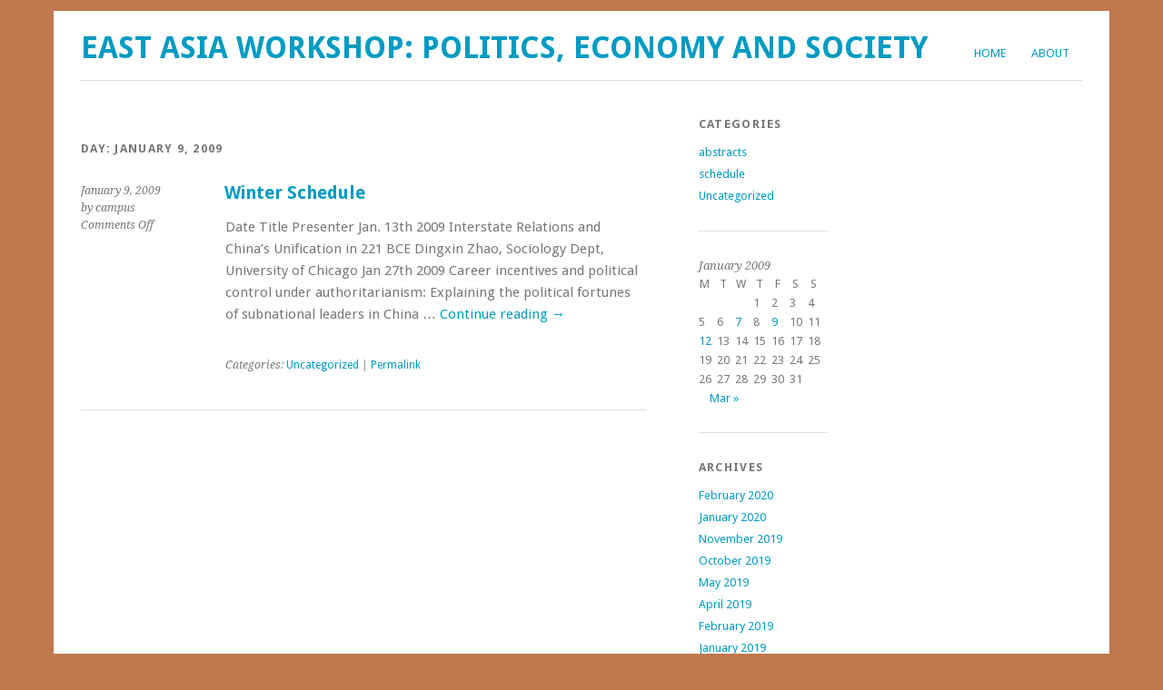

--- FILE ---
content_type: text/html; charset=UTF-8
request_url: https://voices.uchicago.edu/eastasia/2009/01/09/
body_size: 9538
content:
<!DOCTYPE html>
<html lang="en-US">
<head>
	<meta charset="UTF-8" />
	<meta name="viewport" content="width=device-width, initial-scale=1.0, maximum-scale=1.0, user-scalable=0">
	<link rel="profile" href="http://gmpg.org/xfn/11">
	<link rel="pingback" href="https://voices.uchicago.edu/eastasia/xmlrpc.php">
	<!--[if lt IE 9]>
	<script src="https://voices.uchicago.edu/eastasia/wp-content/themes/yoko/js/html5.js" type="text/javascript"></script>
	<![endif]-->
	<title>January 9, 2009 &#8211; East Asia Workshop: Politics, Economy and Society</title>
<meta name='robots' content='max-image-preview:large' />
<link rel='dns-prefetch' href='//fonts.googleapis.com' />
<link rel="alternate" type="application/rss+xml" title="East Asia Workshop: Politics, Economy and Society &raquo; Feed" href="https://voices.uchicago.edu/eastasia/feed/" />
<link rel="alternate" type="application/rss+xml" title="East Asia Workshop: Politics, Economy and Society &raquo; Comments Feed" href="https://voices.uchicago.edu/eastasia/comments/feed/" />
<style id='wp-img-auto-sizes-contain-inline-css' type='text/css'>
img:is([sizes=auto i],[sizes^="auto," i]){contain-intrinsic-size:3000px 1500px}
/*# sourceURL=wp-img-auto-sizes-contain-inline-css */
</style>
<style id='wp-emoji-styles-inline-css' type='text/css'>

	img.wp-smiley, img.emoji {
		display: inline !important;
		border: none !important;
		box-shadow: none !important;
		height: 1em !important;
		width: 1em !important;
		margin: 0 0.07em !important;
		vertical-align: -0.1em !important;
		background: none !important;
		padding: 0 !important;
	}
/*# sourceURL=wp-emoji-styles-inline-css */
</style>
<style id='wp-block-library-inline-css' type='text/css'>
:root{--wp-block-synced-color:#7a00df;--wp-block-synced-color--rgb:122,0,223;--wp-bound-block-color:var(--wp-block-synced-color);--wp-editor-canvas-background:#ddd;--wp-admin-theme-color:#007cba;--wp-admin-theme-color--rgb:0,124,186;--wp-admin-theme-color-darker-10:#006ba1;--wp-admin-theme-color-darker-10--rgb:0,107,160.5;--wp-admin-theme-color-darker-20:#005a87;--wp-admin-theme-color-darker-20--rgb:0,90,135;--wp-admin-border-width-focus:2px}@media (min-resolution:192dpi){:root{--wp-admin-border-width-focus:1.5px}}.wp-element-button{cursor:pointer}:root .has-very-light-gray-background-color{background-color:#eee}:root .has-very-dark-gray-background-color{background-color:#313131}:root .has-very-light-gray-color{color:#eee}:root .has-very-dark-gray-color{color:#313131}:root .has-vivid-green-cyan-to-vivid-cyan-blue-gradient-background{background:linear-gradient(135deg,#00d084,#0693e3)}:root .has-purple-crush-gradient-background{background:linear-gradient(135deg,#34e2e4,#4721fb 50%,#ab1dfe)}:root .has-hazy-dawn-gradient-background{background:linear-gradient(135deg,#faaca8,#dad0ec)}:root .has-subdued-olive-gradient-background{background:linear-gradient(135deg,#fafae1,#67a671)}:root .has-atomic-cream-gradient-background{background:linear-gradient(135deg,#fdd79a,#004a59)}:root .has-nightshade-gradient-background{background:linear-gradient(135deg,#330968,#31cdcf)}:root .has-midnight-gradient-background{background:linear-gradient(135deg,#020381,#2874fc)}:root{--wp--preset--font-size--normal:16px;--wp--preset--font-size--huge:42px}.has-regular-font-size{font-size:1em}.has-larger-font-size{font-size:2.625em}.has-normal-font-size{font-size:var(--wp--preset--font-size--normal)}.has-huge-font-size{font-size:var(--wp--preset--font-size--huge)}.has-text-align-center{text-align:center}.has-text-align-left{text-align:left}.has-text-align-right{text-align:right}.has-fit-text{white-space:nowrap!important}#end-resizable-editor-section{display:none}.aligncenter{clear:both}.items-justified-left{justify-content:flex-start}.items-justified-center{justify-content:center}.items-justified-right{justify-content:flex-end}.items-justified-space-between{justify-content:space-between}.screen-reader-text{border:0;clip-path:inset(50%);height:1px;margin:-1px;overflow:hidden;padding:0;position:absolute;width:1px;word-wrap:normal!important}.screen-reader-text:focus{background-color:#ddd;clip-path:none;color:#444;display:block;font-size:1em;height:auto;left:5px;line-height:normal;padding:15px 23px 14px;text-decoration:none;top:5px;width:auto;z-index:100000}html :where(.has-border-color){border-style:solid}html :where([style*=border-top-color]){border-top-style:solid}html :where([style*=border-right-color]){border-right-style:solid}html :where([style*=border-bottom-color]){border-bottom-style:solid}html :where([style*=border-left-color]){border-left-style:solid}html :where([style*=border-width]){border-style:solid}html :where([style*=border-top-width]){border-top-style:solid}html :where([style*=border-right-width]){border-right-style:solid}html :where([style*=border-bottom-width]){border-bottom-style:solid}html :where([style*=border-left-width]){border-left-style:solid}html :where(img[class*=wp-image-]){height:auto;max-width:100%}:where(figure){margin:0 0 1em}html :where(.is-position-sticky){--wp-admin--admin-bar--position-offset:var(--wp-admin--admin-bar--height,0px)}@media screen and (max-width:600px){html :where(.is-position-sticky){--wp-admin--admin-bar--position-offset:0px}}

/*# sourceURL=wp-block-library-inline-css */
</style><style id='global-styles-inline-css' type='text/css'>
:root{--wp--preset--aspect-ratio--square: 1;--wp--preset--aspect-ratio--4-3: 4/3;--wp--preset--aspect-ratio--3-4: 3/4;--wp--preset--aspect-ratio--3-2: 3/2;--wp--preset--aspect-ratio--2-3: 2/3;--wp--preset--aspect-ratio--16-9: 16/9;--wp--preset--aspect-ratio--9-16: 9/16;--wp--preset--color--black: #000000;--wp--preset--color--cyan-bluish-gray: #abb8c3;--wp--preset--color--white: #ffffff;--wp--preset--color--pale-pink: #f78da7;--wp--preset--color--vivid-red: #cf2e2e;--wp--preset--color--luminous-vivid-orange: #ff6900;--wp--preset--color--luminous-vivid-amber: #fcb900;--wp--preset--color--light-green-cyan: #7bdcb5;--wp--preset--color--vivid-green-cyan: #00d084;--wp--preset--color--pale-cyan-blue: #8ed1fc;--wp--preset--color--vivid-cyan-blue: #0693e3;--wp--preset--color--vivid-purple: #9b51e0;--wp--preset--gradient--vivid-cyan-blue-to-vivid-purple: linear-gradient(135deg,rgb(6,147,227) 0%,rgb(155,81,224) 100%);--wp--preset--gradient--light-green-cyan-to-vivid-green-cyan: linear-gradient(135deg,rgb(122,220,180) 0%,rgb(0,208,130) 100%);--wp--preset--gradient--luminous-vivid-amber-to-luminous-vivid-orange: linear-gradient(135deg,rgb(252,185,0) 0%,rgb(255,105,0) 100%);--wp--preset--gradient--luminous-vivid-orange-to-vivid-red: linear-gradient(135deg,rgb(255,105,0) 0%,rgb(207,46,46) 100%);--wp--preset--gradient--very-light-gray-to-cyan-bluish-gray: linear-gradient(135deg,rgb(238,238,238) 0%,rgb(169,184,195) 100%);--wp--preset--gradient--cool-to-warm-spectrum: linear-gradient(135deg,rgb(74,234,220) 0%,rgb(151,120,209) 20%,rgb(207,42,186) 40%,rgb(238,44,130) 60%,rgb(251,105,98) 80%,rgb(254,248,76) 100%);--wp--preset--gradient--blush-light-purple: linear-gradient(135deg,rgb(255,206,236) 0%,rgb(152,150,240) 100%);--wp--preset--gradient--blush-bordeaux: linear-gradient(135deg,rgb(254,205,165) 0%,rgb(254,45,45) 50%,rgb(107,0,62) 100%);--wp--preset--gradient--luminous-dusk: linear-gradient(135deg,rgb(255,203,112) 0%,rgb(199,81,192) 50%,rgb(65,88,208) 100%);--wp--preset--gradient--pale-ocean: linear-gradient(135deg,rgb(255,245,203) 0%,rgb(182,227,212) 50%,rgb(51,167,181) 100%);--wp--preset--gradient--electric-grass: linear-gradient(135deg,rgb(202,248,128) 0%,rgb(113,206,126) 100%);--wp--preset--gradient--midnight: linear-gradient(135deg,rgb(2,3,129) 0%,rgb(40,116,252) 100%);--wp--preset--font-size--small: 13px;--wp--preset--font-size--medium: 20px;--wp--preset--font-size--large: 36px;--wp--preset--font-size--x-large: 42px;--wp--preset--spacing--20: 0.44rem;--wp--preset--spacing--30: 0.67rem;--wp--preset--spacing--40: 1rem;--wp--preset--spacing--50: 1.5rem;--wp--preset--spacing--60: 2.25rem;--wp--preset--spacing--70: 3.38rem;--wp--preset--spacing--80: 5.06rem;--wp--preset--shadow--natural: 6px 6px 9px rgba(0, 0, 0, 0.2);--wp--preset--shadow--deep: 12px 12px 50px rgba(0, 0, 0, 0.4);--wp--preset--shadow--sharp: 6px 6px 0px rgba(0, 0, 0, 0.2);--wp--preset--shadow--outlined: 6px 6px 0px -3px rgb(255, 255, 255), 6px 6px rgb(0, 0, 0);--wp--preset--shadow--crisp: 6px 6px 0px rgb(0, 0, 0);}:where(.is-layout-flex){gap: 0.5em;}:where(.is-layout-grid){gap: 0.5em;}body .is-layout-flex{display: flex;}.is-layout-flex{flex-wrap: wrap;align-items: center;}.is-layout-flex > :is(*, div){margin: 0;}body .is-layout-grid{display: grid;}.is-layout-grid > :is(*, div){margin: 0;}:where(.wp-block-columns.is-layout-flex){gap: 2em;}:where(.wp-block-columns.is-layout-grid){gap: 2em;}:where(.wp-block-post-template.is-layout-flex){gap: 1.25em;}:where(.wp-block-post-template.is-layout-grid){gap: 1.25em;}.has-black-color{color: var(--wp--preset--color--black) !important;}.has-cyan-bluish-gray-color{color: var(--wp--preset--color--cyan-bluish-gray) !important;}.has-white-color{color: var(--wp--preset--color--white) !important;}.has-pale-pink-color{color: var(--wp--preset--color--pale-pink) !important;}.has-vivid-red-color{color: var(--wp--preset--color--vivid-red) !important;}.has-luminous-vivid-orange-color{color: var(--wp--preset--color--luminous-vivid-orange) !important;}.has-luminous-vivid-amber-color{color: var(--wp--preset--color--luminous-vivid-amber) !important;}.has-light-green-cyan-color{color: var(--wp--preset--color--light-green-cyan) !important;}.has-vivid-green-cyan-color{color: var(--wp--preset--color--vivid-green-cyan) !important;}.has-pale-cyan-blue-color{color: var(--wp--preset--color--pale-cyan-blue) !important;}.has-vivid-cyan-blue-color{color: var(--wp--preset--color--vivid-cyan-blue) !important;}.has-vivid-purple-color{color: var(--wp--preset--color--vivid-purple) !important;}.has-black-background-color{background-color: var(--wp--preset--color--black) !important;}.has-cyan-bluish-gray-background-color{background-color: var(--wp--preset--color--cyan-bluish-gray) !important;}.has-white-background-color{background-color: var(--wp--preset--color--white) !important;}.has-pale-pink-background-color{background-color: var(--wp--preset--color--pale-pink) !important;}.has-vivid-red-background-color{background-color: var(--wp--preset--color--vivid-red) !important;}.has-luminous-vivid-orange-background-color{background-color: var(--wp--preset--color--luminous-vivid-orange) !important;}.has-luminous-vivid-amber-background-color{background-color: var(--wp--preset--color--luminous-vivid-amber) !important;}.has-light-green-cyan-background-color{background-color: var(--wp--preset--color--light-green-cyan) !important;}.has-vivid-green-cyan-background-color{background-color: var(--wp--preset--color--vivid-green-cyan) !important;}.has-pale-cyan-blue-background-color{background-color: var(--wp--preset--color--pale-cyan-blue) !important;}.has-vivid-cyan-blue-background-color{background-color: var(--wp--preset--color--vivid-cyan-blue) !important;}.has-vivid-purple-background-color{background-color: var(--wp--preset--color--vivid-purple) !important;}.has-black-border-color{border-color: var(--wp--preset--color--black) !important;}.has-cyan-bluish-gray-border-color{border-color: var(--wp--preset--color--cyan-bluish-gray) !important;}.has-white-border-color{border-color: var(--wp--preset--color--white) !important;}.has-pale-pink-border-color{border-color: var(--wp--preset--color--pale-pink) !important;}.has-vivid-red-border-color{border-color: var(--wp--preset--color--vivid-red) !important;}.has-luminous-vivid-orange-border-color{border-color: var(--wp--preset--color--luminous-vivid-orange) !important;}.has-luminous-vivid-amber-border-color{border-color: var(--wp--preset--color--luminous-vivid-amber) !important;}.has-light-green-cyan-border-color{border-color: var(--wp--preset--color--light-green-cyan) !important;}.has-vivid-green-cyan-border-color{border-color: var(--wp--preset--color--vivid-green-cyan) !important;}.has-pale-cyan-blue-border-color{border-color: var(--wp--preset--color--pale-cyan-blue) !important;}.has-vivid-cyan-blue-border-color{border-color: var(--wp--preset--color--vivid-cyan-blue) !important;}.has-vivid-purple-border-color{border-color: var(--wp--preset--color--vivid-purple) !important;}.has-vivid-cyan-blue-to-vivid-purple-gradient-background{background: var(--wp--preset--gradient--vivid-cyan-blue-to-vivid-purple) !important;}.has-light-green-cyan-to-vivid-green-cyan-gradient-background{background: var(--wp--preset--gradient--light-green-cyan-to-vivid-green-cyan) !important;}.has-luminous-vivid-amber-to-luminous-vivid-orange-gradient-background{background: var(--wp--preset--gradient--luminous-vivid-amber-to-luminous-vivid-orange) !important;}.has-luminous-vivid-orange-to-vivid-red-gradient-background{background: var(--wp--preset--gradient--luminous-vivid-orange-to-vivid-red) !important;}.has-very-light-gray-to-cyan-bluish-gray-gradient-background{background: var(--wp--preset--gradient--very-light-gray-to-cyan-bluish-gray) !important;}.has-cool-to-warm-spectrum-gradient-background{background: var(--wp--preset--gradient--cool-to-warm-spectrum) !important;}.has-blush-light-purple-gradient-background{background: var(--wp--preset--gradient--blush-light-purple) !important;}.has-blush-bordeaux-gradient-background{background: var(--wp--preset--gradient--blush-bordeaux) !important;}.has-luminous-dusk-gradient-background{background: var(--wp--preset--gradient--luminous-dusk) !important;}.has-pale-ocean-gradient-background{background: var(--wp--preset--gradient--pale-ocean) !important;}.has-electric-grass-gradient-background{background: var(--wp--preset--gradient--electric-grass) !important;}.has-midnight-gradient-background{background: var(--wp--preset--gradient--midnight) !important;}.has-small-font-size{font-size: var(--wp--preset--font-size--small) !important;}.has-medium-font-size{font-size: var(--wp--preset--font-size--medium) !important;}.has-large-font-size{font-size: var(--wp--preset--font-size--large) !important;}.has-x-large-font-size{font-size: var(--wp--preset--font-size--x-large) !important;}
/*# sourceURL=global-styles-inline-css */
</style>

<style id='classic-theme-styles-inline-css' type='text/css'>
/*! This file is auto-generated */
.wp-block-button__link{color:#fff;background-color:#32373c;border-radius:9999px;box-shadow:none;text-decoration:none;padding:calc(.667em + 2px) calc(1.333em + 2px);font-size:1.125em}.wp-block-file__button{background:#32373c;color:#fff;text-decoration:none}
/*# sourceURL=/wp-includes/css/classic-themes.min.css */
</style>
<link rel='stylesheet' id='yoko-fonts-css' href='//fonts.googleapis.com/css?family=Droid+Sans%3A400%2C700%7CDroid+Serif%3A400%2C700%2C400italic%2C700italic&#038;subset=latin%2Clatin-ext' type='text/css' media='all' />
<link rel='stylesheet' id='yoko-style-css' href='https://voices.uchicago.edu/eastasia/wp-content/themes/yoko/style.css?ver=2013-10-21' type='text/css' media='all' />
<script type="text/javascript" id="jquery-core-js-extra">
/* <![CDATA[ */
var msreader_featured_posts = {"saving":"Saving...","post_featured":"This post is featured","feature":"Feature","unfeature":"Unfeature"};
//# sourceURL=jquery-core-js-extra
/* ]]> */
</script>
<script type="text/javascript" src="https://voices.uchicago.edu/eastasia/wp-includes/js/jquery/jquery.min.js?ver=3.7.1" id="jquery-core-js"></script>
<script type="text/javascript" src="https://voices.uchicago.edu/eastasia/wp-includes/js/jquery/jquery-migrate.min.js?ver=3.4.1" id="jquery-migrate-js"></script>
<script type="text/javascript" id="jquery-js-after">
/* <![CDATA[ */
var ajaxurl = 'https://voices.uchicago.edu/eastasia/wp-admin/admin-ajax.php';
//# sourceURL=jquery-js-after
/* ]]> */
</script>
<link rel="https://api.w.org/" href="https://voices.uchicago.edu/eastasia/wp-json/" /><link rel="EditURI" type="application/rsd+xml" title="RSD" href="https://voices.uchicago.edu/eastasia/xmlrpc.php?rsd" />
<meta name="generator" content="University of Chicago Blogs 6.9 - http://voices.uchicago.edu/" />
	<style>
		@media screen and (max-width: 782px) {
			#wpadminbar li#wp-admin-bar-log-in,
			#wpadminbar li#wp-admin-bar-register {
				display: block;
			}

			#wpadminbar li#wp-admin-bar-log-in a,
			#wpadminbar li#wp-admin-bar-register a {
				padding: 0 8px;
			}
		}
	</style>

        <script type="text/javascript">
            var jQueryMigrateHelperHasSentDowngrade = false;

			window.onerror = function( msg, url, line, col, error ) {
				// Break out early, do not processing if a downgrade reqeust was already sent.
				if ( jQueryMigrateHelperHasSentDowngrade ) {
					return true;
                }

				var xhr = new XMLHttpRequest();
				var nonce = 'f50a879686';
				var jQueryFunctions = [
					'andSelf',
					'browser',
					'live',
					'boxModel',
					'support.boxModel',
					'size',
					'swap',
					'clean',
					'sub',
                ];
				var match_pattern = /\)\.(.+?) is not a function/;
                var erroredFunction = msg.match( match_pattern );

                // If there was no matching functions, do not try to downgrade.
                if ( null === erroredFunction || typeof erroredFunction !== 'object' || typeof erroredFunction[1] === "undefined" || -1 === jQueryFunctions.indexOf( erroredFunction[1] ) ) {
                    return true;
                }

                // Set that we've now attempted a downgrade request.
                jQueryMigrateHelperHasSentDowngrade = true;

				xhr.open( 'POST', 'https://voices.uchicago.edu/eastasia/wp-admin/admin-ajax.php' );
				xhr.setRequestHeader( 'Content-Type', 'application/x-www-form-urlencoded' );
				xhr.onload = function () {
					var response,
                        reload = false;

					if ( 200 === xhr.status ) {
                        try {
                        	response = JSON.parse( xhr.response );

                        	reload = response.data.reload;
                        } catch ( e ) {
                        	reload = false;
                        }
                    }

					// Automatically reload the page if a deprecation caused an automatic downgrade, ensure visitors get the best possible experience.
					if ( reload ) {
						location.reload();
                    }
				};

				xhr.send( encodeURI( 'action=jquery-migrate-downgrade-version&_wpnonce=' + nonce ) );

				// Suppress error alerts in older browsers
				return true;
			}
        </script>

			<style type="text/css" id="yoko-themeoptions-css">
		a {color: #009BC2;}
		#content .single-entry-header h1.entry-title {color: #009BC2!important;}
		input#submit:hover {background-color: #009BC2!important;}
		#content .page-entry-header h1.entry-title {color: #009BC2!important;}
		.searchsubmit:hover {background-color: #009BC2!important;}
	</style>
							<!-- Google Analytics tracking code output by Beehive Analytics Pro -->
						<script async src="https://www.googletagmanager.com/gtag/js?id=G-Z8EJD4Z3L6&l=beehiveDataLayer"></script>
		<script>
						window.beehiveDataLayer = window.beehiveDataLayer || [];
			function gaplusu() {beehiveDataLayer.push(arguments);}
			gaplusu('js', new Date())
						gaplusu('config', 'G-Z8EJD4Z3L6', {
				'anonymize_ip': false,
				'allow_google_signals': false,
			})
					</script>
		<style type="text/css">
/* <![CDATA[ */
img.latex { vertical-align: middle; border: none; }
/* ]]> */
</style>
<style type="text/css" id="custom-background-css">
body.custom-background { background-color: #bf774e; }
</style>
	</head>

<body class="archive date custom-background wp-theme-yoko">
<div id="page" class="clearfix">
	<header id="branding">
		<nav id="mainnav" class="clearfix">
			<div class="menu"><ul>
<li ><a href="https://voices.uchicago.edu/eastasia/">Home</a></li><li class="page_item page-item-4"><a href="https://voices.uchicago.edu/eastasia/about/">About</a></li>
</ul></div>
		</nav><!-- end mainnav -->

		
		<hgroup id="site-title">
					<h1><a href="https://voices.uchicago.edu/eastasia/" title="East Asia Workshop: Politics, Economy and Society">East Asia Workshop: Politics, Economy and Society</a></h1>
				<h2 id="site-description"></h2>
				</hgroup><!-- end site-title -->

								<img alt="" src="https://voices.uchicago.edu/eastasia/files/2017/10/cropped-AGIF-Web-header-shanghai-1qes7pr.jpg" class="headerimage" width="1102" height="350">
			
		<nav id="subnav">
					</nav><!-- end subnav -->
</header><!-- end header -->

<div id="wrap">
<div id="main">

	<div id="content">
				
				<header class="page-header">
					<h1 class="page-title">Day: <span>January 9, 2009</span></h1>				</header><!-- end page header -->

				
								
					
<article id="post-8" class="post-8 post type-post status-publish format-standard hentry category-uncategorized">

	<div class="entry-details">
				<p>January 9, 2009<br/>
		by campus<br/>
		<span>Comments Off<span class="screen-reader-text"> on Winter Schedule</span></span></p>
	</div><!-- end entry-details -->
    
	<header class="entry-header">
			<h2 class="entry-title"><a href="https://voices.uchicago.edu/eastasia/2009/01/09/winter-schedule/" title="Permalink to Winter Schedule" rel="bookmark">Winter Schedule</a></h2>
	</header><!-- end entry-header -->
        
	<div class="entry-content">
					<p>Date Title Presenter Jan. 13th 2009 Interstate Relations and China’s Unification in 221 BCE Dingxin Zhao, Sociology Dept, University of Chicago Jan 27th 2009 Career incentives and political control under authoritarianism: Explaining the political fortunes of subnational leaders in China &hellip; <a href="https://voices.uchicago.edu/eastasia/2009/01/09/winter-schedule/">Continue reading <span class="meta-nav">&rarr;</span></a></p>
			
				
		<footer class="entry-meta">
			<p>			Categories: <a href="https://voices.uchicago.edu/eastasia/category/uncategorized/" rel="category tag">Uncategorized</a> | 
									<a href="https://voices.uchicago.edu/eastasia/2009/01/09/winter-schedule/">Permalink </a>
			</p>
	</footer><!-- end entry-meta -->
	</div><!-- end entry-content -->
			
</article><!-- end post-8 -->
				
									</div><!-- end content -->


<div id="secondary" class="widget-area" role="complementary">
			<aside id="categories-3" class="widget widget_categories"><h3 class="widget-title">Categories</h3>
			<ul>
					<li class="cat-item cat-item-4"><a href="https://voices.uchicago.edu/eastasia/category/abstracts/">abstracts</a>
</li>
	<li class="cat-item cat-item-3"><a href="https://voices.uchicago.edu/eastasia/category/schedule/">schedule</a>
</li>
	<li class="cat-item cat-item-1"><a href="https://voices.uchicago.edu/eastasia/category/uncategorized/">Uncategorized</a>
</li>
			</ul>

			</aside><aside id="calendar-3" class="widget widget_calendar"><div id="calendar_wrap" class="calendar_wrap"><table id="wp-calendar" class="wp-calendar-table">
	<caption>January 2009</caption>
	<thead>
	<tr>
		<th scope="col" aria-label="Monday">M</th>
		<th scope="col" aria-label="Tuesday">T</th>
		<th scope="col" aria-label="Wednesday">W</th>
		<th scope="col" aria-label="Thursday">T</th>
		<th scope="col" aria-label="Friday">F</th>
		<th scope="col" aria-label="Saturday">S</th>
		<th scope="col" aria-label="Sunday">S</th>
	</tr>
	</thead>
	<tbody>
	<tr>
		<td colspan="3" class="pad">&nbsp;</td><td>1</td><td>2</td><td>3</td><td>4</td>
	</tr>
	<tr>
		<td>5</td><td>6</td><td><a href="https://voices.uchicago.edu/eastasia/2009/01/07/" aria-label="Posts published on January 7, 2009">7</a></td><td>8</td><td><a href="https://voices.uchicago.edu/eastasia/2009/01/09/" aria-label="Posts published on January 9, 2009">9</a></td><td>10</td><td>11</td>
	</tr>
	<tr>
		<td><a href="https://voices.uchicago.edu/eastasia/2009/01/12/" aria-label="Posts published on January 12, 2009">12</a></td><td>13</td><td>14</td><td>15</td><td>16</td><td>17</td><td>18</td>
	</tr>
	<tr>
		<td>19</td><td>20</td><td>21</td><td>22</td><td>23</td><td>24</td><td>25</td>
	</tr>
	<tr>
		<td>26</td><td>27</td><td>28</td><td>29</td><td>30</td><td>31</td>
		<td class="pad" colspan="1">&nbsp;</td>
	</tr>
	</tbody>
	</table><nav aria-label="Previous and next months" class="wp-calendar-nav">
		<span class="wp-calendar-nav-prev">&nbsp;</span>
		<span class="pad">&nbsp;</span>
		<span class="wp-calendar-nav-next"><a href="https://voices.uchicago.edu/eastasia/2009/03/">Mar &raquo;</a></span>
	</nav></div></aside><aside id="archives-3" class="widget widget_archive"><h3 class="widget-title">Archives</h3>
			<ul>
					<li><a href='https://voices.uchicago.edu/eastasia/2020/02/'>February 2020</a></li>
	<li><a href='https://voices.uchicago.edu/eastasia/2020/01/'>January 2020</a></li>
	<li><a href='https://voices.uchicago.edu/eastasia/2019/11/'>November 2019</a></li>
	<li><a href='https://voices.uchicago.edu/eastasia/2019/10/'>October 2019</a></li>
	<li><a href='https://voices.uchicago.edu/eastasia/2019/05/'>May 2019</a></li>
	<li><a href='https://voices.uchicago.edu/eastasia/2019/04/'>April 2019</a></li>
	<li><a href='https://voices.uchicago.edu/eastasia/2019/02/'>February 2019</a></li>
	<li><a href='https://voices.uchicago.edu/eastasia/2019/01/'>January 2019</a></li>
	<li><a href='https://voices.uchicago.edu/eastasia/2018/11/'>November 2018</a></li>
	<li><a href='https://voices.uchicago.edu/eastasia/2018/10/'>October 2018</a></li>
	<li><a href='https://voices.uchicago.edu/eastasia/2018/04/'>April 2018</a></li>
	<li><a href='https://voices.uchicago.edu/eastasia/2018/02/'>February 2018</a></li>
	<li><a href='https://voices.uchicago.edu/eastasia/2018/01/'>January 2018</a></li>
	<li><a href='https://voices.uchicago.edu/eastasia/2017/11/'>November 2017</a></li>
	<li><a href='https://voices.uchicago.edu/eastasia/2017/10/'>October 2017</a></li>
	<li><a href='https://voices.uchicago.edu/eastasia/2017/05/'>May 2017</a></li>
	<li><a href='https://voices.uchicago.edu/eastasia/2017/04/'>April 2017</a></li>
	<li><a href='https://voices.uchicago.edu/eastasia/2017/03/'>March 2017</a></li>
	<li><a href='https://voices.uchicago.edu/eastasia/2017/02/'>February 2017</a></li>
	<li><a href='https://voices.uchicago.edu/eastasia/2017/01/'>January 2017</a></li>
	<li><a href='https://voices.uchicago.edu/eastasia/2016/11/'>November 2016</a></li>
	<li><a href='https://voices.uchicago.edu/eastasia/2016/10/'>October 2016</a></li>
	<li><a href='https://voices.uchicago.edu/eastasia/2016/09/'>September 2016</a></li>
	<li><a href='https://voices.uchicago.edu/eastasia/2016/05/'>May 2016</a></li>
	<li><a href='https://voices.uchicago.edu/eastasia/2016/04/'>April 2016</a></li>
	<li><a href='https://voices.uchicago.edu/eastasia/2016/03/'>March 2016</a></li>
	<li><a href='https://voices.uchicago.edu/eastasia/2016/02/'>February 2016</a></li>
	<li><a href='https://voices.uchicago.edu/eastasia/2016/01/'>January 2016</a></li>
	<li><a href='https://voices.uchicago.edu/eastasia/2015/11/'>November 2015</a></li>
	<li><a href='https://voices.uchicago.edu/eastasia/2015/10/'>October 2015</a></li>
	<li><a href='https://voices.uchicago.edu/eastasia/2015/09/'>September 2015</a></li>
	<li><a href='https://voices.uchicago.edu/eastasia/2015/05/'>May 2015</a></li>
	<li><a href='https://voices.uchicago.edu/eastasia/2015/04/'>April 2015</a></li>
	<li><a href='https://voices.uchicago.edu/eastasia/2015/03/'>March 2015</a></li>
	<li><a href='https://voices.uchicago.edu/eastasia/2015/02/'>February 2015</a></li>
	<li><a href='https://voices.uchicago.edu/eastasia/2015/01/'>January 2015</a></li>
	<li><a href='https://voices.uchicago.edu/eastasia/2014/12/'>December 2014</a></li>
	<li><a href='https://voices.uchicago.edu/eastasia/2014/11/'>November 2014</a></li>
	<li><a href='https://voices.uchicago.edu/eastasia/2014/10/'>October 2014</a></li>
	<li><a href='https://voices.uchicago.edu/eastasia/2014/09/'>September 2014</a></li>
	<li><a href='https://voices.uchicago.edu/eastasia/2014/02/'>February 2014</a></li>
	<li><a href='https://voices.uchicago.edu/eastasia/2014/01/'>January 2014</a></li>
	<li><a href='https://voices.uchicago.edu/eastasia/2013/11/'>November 2013</a></li>
	<li><a href='https://voices.uchicago.edu/eastasia/2013/10/'>October 2013</a></li>
	<li><a href='https://voices.uchicago.edu/eastasia/2013/09/'>September 2013</a></li>
	<li><a href='https://voices.uchicago.edu/eastasia/2013/05/'>May 2013</a></li>
	<li><a href='https://voices.uchicago.edu/eastasia/2013/04/'>April 2013</a></li>
	<li><a href='https://voices.uchicago.edu/eastasia/2013/03/'>March 2013</a></li>
	<li><a href='https://voices.uchicago.edu/eastasia/2013/02/'>February 2013</a></li>
	<li><a href='https://voices.uchicago.edu/eastasia/2013/01/'>January 2013</a></li>
	<li><a href='https://voices.uchicago.edu/eastasia/2012/11/'>November 2012</a></li>
	<li><a href='https://voices.uchicago.edu/eastasia/2012/10/'>October 2012</a></li>
	<li><a href='https://voices.uchicago.edu/eastasia/2012/05/'>May 2012</a></li>
	<li><a href='https://voices.uchicago.edu/eastasia/2012/04/'>April 2012</a></li>
	<li><a href='https://voices.uchicago.edu/eastasia/2012/03/'>March 2012</a></li>
	<li><a href='https://voices.uchicago.edu/eastasia/2012/02/'>February 2012</a></li>
	<li><a href='https://voices.uchicago.edu/eastasia/2012/01/'>January 2012</a></li>
	<li><a href='https://voices.uchicago.edu/eastasia/2011/11/'>November 2011</a></li>
	<li><a href='https://voices.uchicago.edu/eastasia/2011/10/'>October 2011</a></li>
	<li><a href='https://voices.uchicago.edu/eastasia/2011/09/'>September 2011</a></li>
	<li><a href='https://voices.uchicago.edu/eastasia/2011/05/'>May 2011</a></li>
	<li><a href='https://voices.uchicago.edu/eastasia/2011/04/'>April 2011</a></li>
	<li><a href='https://voices.uchicago.edu/eastasia/2011/03/'>March 2011</a></li>
	<li><a href='https://voices.uchicago.edu/eastasia/2011/02/'>February 2011</a></li>
	<li><a href='https://voices.uchicago.edu/eastasia/2011/01/'>January 2011</a></li>
	<li><a href='https://voices.uchicago.edu/eastasia/2010/11/'>November 2010</a></li>
	<li><a href='https://voices.uchicago.edu/eastasia/2010/10/'>October 2010</a></li>
	<li><a href='https://voices.uchicago.edu/eastasia/2010/09/'>September 2010</a></li>
	<li><a href='https://voices.uchicago.edu/eastasia/2010/05/'>May 2010</a></li>
	<li><a href='https://voices.uchicago.edu/eastasia/2010/04/'>April 2010</a></li>
	<li><a href='https://voices.uchicago.edu/eastasia/2010/03/'>March 2010</a></li>
	<li><a href='https://voices.uchicago.edu/eastasia/2010/02/'>February 2010</a></li>
	<li><a href='https://voices.uchicago.edu/eastasia/2010/01/'>January 2010</a></li>
	<li><a href='https://voices.uchicago.edu/eastasia/2009/12/'>December 2009</a></li>
	<li><a href='https://voices.uchicago.edu/eastasia/2009/11/'>November 2009</a></li>
	<li><a href='https://voices.uchicago.edu/eastasia/2009/10/'>October 2009</a></li>
	<li><a href='https://voices.uchicago.edu/eastasia/2009/09/'>September 2009</a></li>
	<li><a href='https://voices.uchicago.edu/eastasia/2009/03/'>March 2009</a></li>
	<li><a href='https://voices.uchicago.edu/eastasia/2009/01/' aria-current="page">January 2009</a></li>
			</ul>

			</aside>		</div><!-- #secondary .widget-area -->
</div><!-- end main -->

		<div id="tertiary" class="widget-area" role="complementary">
						
				</div><!-- end tertiary .widget-area -->
</div><!-- end wrap -->

	<footer id="colophon" class="clearfix">
		<p>Proudly powered by <a href="http://wordpress.org/">WordPress</a><span class="sep"> | </span>Theme: Yoko by <a href="http://www.elmastudio.de/en/themes/">Elmastudio</a></p>
		<a href="#page" class="top">Top</a>
	</footer><!-- end colophon -->
	
</div><!-- end page -->
<script type="speculationrules">
{"prefetch":[{"source":"document","where":{"and":[{"href_matches":"/eastasia/*"},{"not":{"href_matches":["/eastasia/wp-*.php","/eastasia/wp-admin/*","/eastasia/files/*","/eastasia/wp-content/*","/eastasia/wp-content/plugins/*","/eastasia/wp-content/themes/yoko/*","/eastasia/*\\?(.+)"]}},{"not":{"selector_matches":"a[rel~=\"nofollow\"]"}},{"not":{"selector_matches":".no-prefetch, .no-prefetch a"}}]},"eagerness":"conservative"}]}
</script>
<script type="text/javascript" id="blog_templates_front-js-extra">
/* <![CDATA[ */
var blog_templates_params = {"type":""};
//# sourceURL=blog_templates_front-js-extra
/* ]]> */
</script>
<script type="text/javascript" src="https://voices.uchicago.edu/eastasia/wp-content/plugins/blogtemplates//blogtemplatesfiles/assets/js/front.js?ver=2.6.8.2" id="blog_templates_front-js"></script>
<script type="text/javascript" src="https://voices.uchicago.edu/eastasia/wp-content/themes/yoko/js/smoothscroll.js?ver=1.4" id="smoothscroll-js"></script>
<script id="wp-emoji-settings" type="application/json">
{"baseUrl":"https://s.w.org/images/core/emoji/17.0.2/72x72/","ext":".png","svgUrl":"https://s.w.org/images/core/emoji/17.0.2/svg/","svgExt":".svg","source":{"concatemoji":"https://voices.uchicago.edu/eastasia/wp-includes/js/wp-emoji-release.min.js?ver=6.9"}}
</script>
<script type="module">
/* <![CDATA[ */
/*! This file is auto-generated */
const a=JSON.parse(document.getElementById("wp-emoji-settings").textContent),o=(window._wpemojiSettings=a,"wpEmojiSettingsSupports"),s=["flag","emoji"];function i(e){try{var t={supportTests:e,timestamp:(new Date).valueOf()};sessionStorage.setItem(o,JSON.stringify(t))}catch(e){}}function c(e,t,n){e.clearRect(0,0,e.canvas.width,e.canvas.height),e.fillText(t,0,0);t=new Uint32Array(e.getImageData(0,0,e.canvas.width,e.canvas.height).data);e.clearRect(0,0,e.canvas.width,e.canvas.height),e.fillText(n,0,0);const a=new Uint32Array(e.getImageData(0,0,e.canvas.width,e.canvas.height).data);return t.every((e,t)=>e===a[t])}function p(e,t){e.clearRect(0,0,e.canvas.width,e.canvas.height),e.fillText(t,0,0);var n=e.getImageData(16,16,1,1);for(let e=0;e<n.data.length;e++)if(0!==n.data[e])return!1;return!0}function u(e,t,n,a){switch(t){case"flag":return n(e,"\ud83c\udff3\ufe0f\u200d\u26a7\ufe0f","\ud83c\udff3\ufe0f\u200b\u26a7\ufe0f")?!1:!n(e,"\ud83c\udde8\ud83c\uddf6","\ud83c\udde8\u200b\ud83c\uddf6")&&!n(e,"\ud83c\udff4\udb40\udc67\udb40\udc62\udb40\udc65\udb40\udc6e\udb40\udc67\udb40\udc7f","\ud83c\udff4\u200b\udb40\udc67\u200b\udb40\udc62\u200b\udb40\udc65\u200b\udb40\udc6e\u200b\udb40\udc67\u200b\udb40\udc7f");case"emoji":return!a(e,"\ud83e\u1fac8")}return!1}function f(e,t,n,a){let r;const o=(r="undefined"!=typeof WorkerGlobalScope&&self instanceof WorkerGlobalScope?new OffscreenCanvas(300,150):document.createElement("canvas")).getContext("2d",{willReadFrequently:!0}),s=(o.textBaseline="top",o.font="600 32px Arial",{});return e.forEach(e=>{s[e]=t(o,e,n,a)}),s}function r(e){var t=document.createElement("script");t.src=e,t.defer=!0,document.head.appendChild(t)}a.supports={everything:!0,everythingExceptFlag:!0},new Promise(t=>{let n=function(){try{var e=JSON.parse(sessionStorage.getItem(o));if("object"==typeof e&&"number"==typeof e.timestamp&&(new Date).valueOf()<e.timestamp+604800&&"object"==typeof e.supportTests)return e.supportTests}catch(e){}return null}();if(!n){if("undefined"!=typeof Worker&&"undefined"!=typeof OffscreenCanvas&&"undefined"!=typeof URL&&URL.createObjectURL&&"undefined"!=typeof Blob)try{var e="postMessage("+f.toString()+"("+[JSON.stringify(s),u.toString(),c.toString(),p.toString()].join(",")+"));",a=new Blob([e],{type:"text/javascript"});const r=new Worker(URL.createObjectURL(a),{name:"wpTestEmojiSupports"});return void(r.onmessage=e=>{i(n=e.data),r.terminate(),t(n)})}catch(e){}i(n=f(s,u,c,p))}t(n)}).then(e=>{for(const n in e)a.supports[n]=e[n],a.supports.everything=a.supports.everything&&a.supports[n],"flag"!==n&&(a.supports.everythingExceptFlag=a.supports.everythingExceptFlag&&a.supports[n]);var t;a.supports.everythingExceptFlag=a.supports.everythingExceptFlag&&!a.supports.flag,a.supports.everything||((t=a.source||{}).concatemoji?r(t.concatemoji):t.wpemoji&&t.twemoji&&(r(t.twemoji),r(t.wpemoji)))});
//# sourceURL=https://voices.uchicago.edu/eastasia/wp-includes/js/wp-emoji-loader.min.js
/* ]]> */
</script>

</body>
</html>